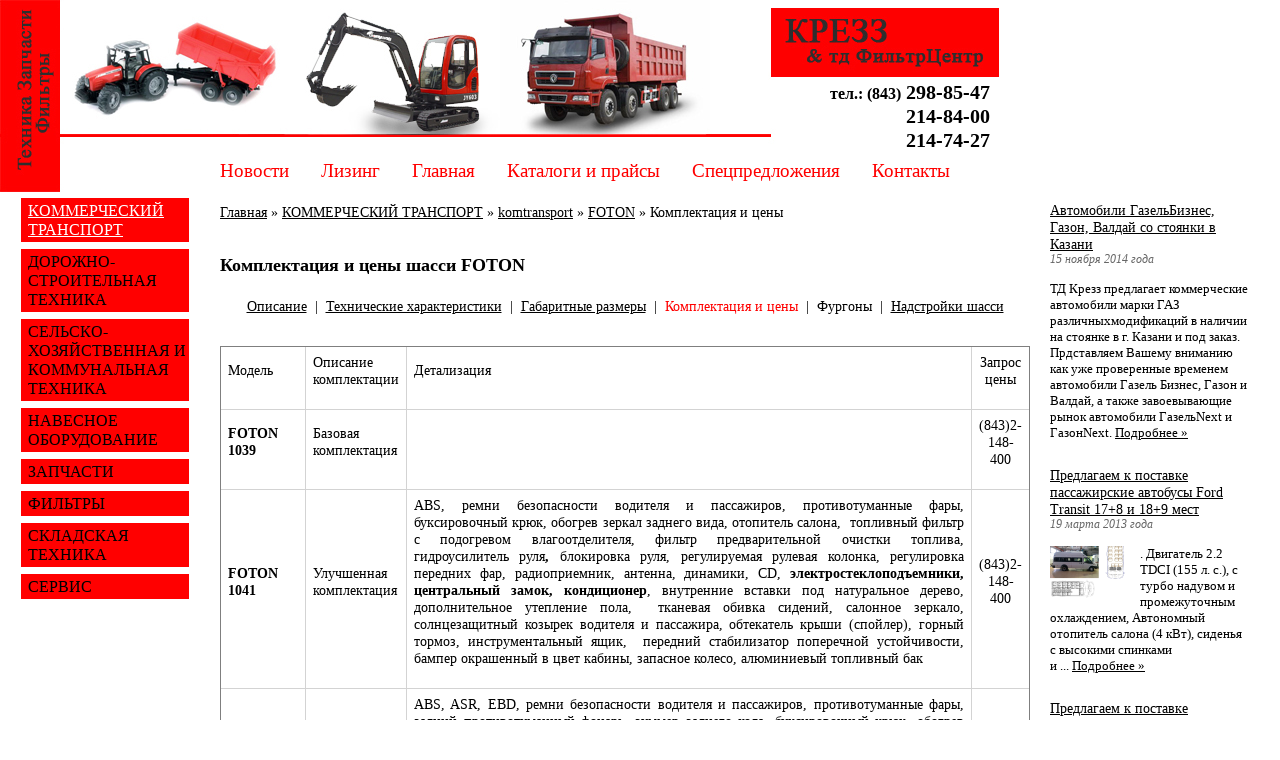

--- FILE ---
content_type: text/html; charset=utf-8
request_url: http://krezz.ru/main/KOMTRANSPORT/komtransport/FOTON/Komplekt%20i%20cena.aspx
body_size: 7224
content:
<!doctype html>
<html>
<head><meta http-equiv="content-type" content="text/html; charset=UTF-8" /><link href="/CMSPages/GetCSS.aspx?css=~/App_Themes/Template1/css/style.min.css" rel="stylesheet" />
<meta name='yandex-verification' content='75a0f06a2c20850d' />
<link rel="canonical" href="http://krezz.ru/main/KOMTRANSPORT/komtransport/FOTON/Komplekt i cena.aspx"/>
<meta property="og:title" content="Комплектация и цены">
<meta property="og:type" content="article">
<meta property="og:url" content="http://krezz.ru/main/KOMTRANSPORT/komtransport/FOTON/Komplekt i cena.aspx">

<script>document.addEventListener('touchstart',function(){},true);</script>
<script src="/App_Themes/Template1/script/require.js"></script>
<script>require.config({baseUrl:"/App_Themes/Template1/script"}); function $$(method){require(['jquery'],function($){$(function(){method();});});};</script>

<title>
	Комплектация и цены
</title></head>
<body id="CMS_PATH_main_KOMTRANSPORT_komtransport_FOTON_Komplekt i cena"><form method="post" action="./Komplekt i cena.aspx?aliaspath=%2fmain%2fKOMTRANSPORT%2fkomtransport%2fFOTON%2fKomplekt+i+cena" id="aspnetForm">
<div class="aspNetHidden">
<input type="hidden" name="__VIEWSTATE" id="__VIEWSTATE" value="W66R3pHjrX1qBFDUQZiPHD7E0vAUvLvLiAr2pbEk8fSCG6sJfwNhO1oMf5jWvhZQd3AKohVj4S/oBn2s78zLPtHlXWLnGpE9E0Flkmu61Jt+5d3U" />
</div>

<input type="hidden" name="lng" id="lng" value="ru-RU" />

<div class="aspNetHidden">

	<input type="hidden" name="__VIEWSTATEGENERATOR" id="__VIEWSTATEGENERATOR" value="B88737A2" />
</div>

<div id="Wrapper">
	<div id="Header" style="background-image:url('/Krez/BizFormFiles/12353a12-219b-447a-b2e9-13766d95a53b.jpg')"><div id="HeaderText"><div id="Telephone">
<span>тел.: (843)</span>
298-85-47<br /> 214-84-00<br />214-74-27
</div>
<!-- Yandex.Metrika -->
<script src="//mc.yandex.ru/metrika/watch.js" type="text/javascript"></script>
<div style="display:none;"><script type="text/javascript">
try { var yaCounter1939771 = new Ya.Metrika(1939771);
yaCounter1939771.clickmap(true);
yaCounter1939771.trackLinks(true);
} catch(e){}
</script></div>
<noscript><div style="position:absolute"><img src="//mc.yandex.ru/watch/1939771" alt="" /></div></noscript>
<!-- /Yandex.Metrika --></div>
        
		
		
		
		
	<ul id="Menu">
		<li class=" First"><a href="/faq.aspx">Новости</a></li>
		<li><a href="/lizing.aspx">Лизинг</a></li>
		<li class="highlighted"><a href="/">Главная</a>
		<ul>
			<li class="highlighted First"><a href="/main/KOMTRANSPORT.aspx">КОММЕРЧЕСКИЙ ТРАНСПОРТ</a></li>
			<li><a href="/main/DORSTROITEHNIKA.aspx">ДОРОЖНО-СТРОИТЕЛЬНАЯ ТЕХНИКА</a></li>
			<li><a href="/main/SEL,HOZ.aspx">СЕЛЬСКО-ХОЗЯЙСТВЕННАЯ И КОММУНАЛЬНАЯ ТЕХНИКА</a></li>
			<li><a href="/main/NAVESNOE.aspx">НАВЕСНОЕ ОБОРУДОВАНИЕ</a></li>
			<li><a href="/main/ZAPCHASTI.aspx">ЗАПЧАСТИ</a></li>
			<li><a href="/main/FILTR.aspx">ФИЛЬТРЫ</a></li>
			<li><a href="/main/SKLAD%20TEX.aspx">СКЛАДСКАЯ ТЕХНИКА</a></li>
			<li class=" Last"><a href="/main/SERVICE.aspx">СЕРВИС</a></li>
		</ul>
		</li>
		<li><a href="/price.aspx">Каталоги и прайсы</a></li>
		<li><a href="/spec.aspx">Спецпредложения</a></li>
		<li class=" Last"><a href="/Contacts.aspx">Контакты </a></li>
	</ul>

    </div>
    <div id="Columns">
        <div id="CenterColumn">
            
			<div id='LR-Padding'>
				<div id="CenterColumnInside">
					
                    <div class="CMSBreadCrumbs"><a href="/main.aspx" class="CMSBreadCrumbsLink">Главная</a> » <a href="/main/KOMTRANSPORT.aspx" class="CMSBreadCrumbsLink">КОММЕРЧЕСКИЙ ТРАНСПОРТ</a> » <a href="/main/KOMTRANSPORT/komtransport.aspx" class="CMSBreadCrumbsLink">komtransport</a> » <a href="/main/KOMTRANSPORT/komtransport/FOTON.aspx" class="CMSBreadCrumbsLink">FOTON</a> » <span class="CMSBreadCrumbsCurrentItem">Комплектация и цены</span></div>
					
                    
                    
							
	
		
	
	<div class="Editable">
		<br />
<div class="pages_name">
<h1>Комплектация и цены шасси FOTON<br />
&nbsp;</h1>
</div>
<div style="text-align: center">
<p class="text" align="center"><a title="Описание шасси ISUZU NPR75 " href="/main/KOMTRANSPORT/komtransport/ISUZU.aspx">Описание</a>&nbsp;&nbsp;|&nbsp; <a title="Технические характеристики шасси ISUZU NPR75 " href="/main/KOMTRANSPORT/komtransport/ISUZU/TehnicHarakter.aspx">Технические характеристики</a> &nbsp;|&nbsp; <a title="Габаритные размеры шасси ISUZU NPR75 " href="/main/KOMTRANSPORT/komtransport/ISUZU/Gabarity.aspx">Габаритные размеры</a>&nbsp;&nbsp;|&nbsp; <font color="#ff0000">Комплектация и цены</font>&nbsp; |&nbsp; <nobr>Фургоны</nobr>&nbsp; <nobr>|&nbsp; <a class="page_header" href="/main/KOMTRANSPORT/komtransport/ISUZU/Nadstroyki.aspx">Надстройки шасси</a></nobr></p>
</div>
<br />
<table class="tab" cellspacing="1" cellpadding="3" border="1">
    <tbody>
        <tr class="tab1">
            <td>
            <p>Модель</p>
            </td>
            <td>
            <p>Описание комплектации</p>
            </td>
            <td>
            <p>Детализация</p>
            </td>
            <td style="text-align: center">
            <p class="cn">Запрос цены</p>
            </td>
        </tr>
        <tr class="tab2">
            <td>
            <p><b>FOTON 1039</b></p>
            </td>
            <td>
            <p>Базовая комплектация</p>
            </td>
            <td>
            <pre>
&nbsp;</pre>
            </td>
            <td>
            <p align="center">(843)2-148-400</p>
            </td>
        </tr>
        <tr class="tab1">
            <td>
            <p><b>FOTON 1041</b></p>
            </td>
            <td>
            <p>Улучшенная комплектация</p>
            </td>
            <td>
            <p>ABS,&nbsp;ремни безопасности водителя и пассажиров, противотуманные фары, буксировочный крюк, обогрев зеркал заднего вида, отопитель салона, &nbsp;топливный фильтр с подогревом влагоотделителя, фильтр предварительной очистки топлива, гидроусилитель руля<b>,</b> блокировка руля, регулируемая рулевая колонка, регулировка передних фар, радиоприемник, антенна, динамики,&nbsp;CD,&nbsp;<b>электростеклоподъемники, центральный замок,</b> <strong>кондиционер</strong>, внутренние вставки под натуральное&nbsp;дерево, дополнительное утепление пола,&nbsp; тканевая обивка сидений,&nbsp;салонное зеркало, солнцезащитный козырек водителя и пассажира,&nbsp;обтекатель крыши (спойлер), горный тормоз,&nbsp;инструментальный ящик,&nbsp; передний стабилизатор поперечной устойчивости, бампер окрашенный в цвет кабины, запасное колесо, алюминиевый топливный бак</p>
            </td>
            <td>
            <p align="center">(843)2-148-400</p>
            </td>
        </tr>
        <tr class="tab2">
            <td><b>
            <p><b>FOTON 1069</b></p>
            </b></td>
            <td>
            <p>Базовая комплектация</p>
            </td>
            <td>
            <p>ABS, ASR, EBD, ремни безопасности водителя и пассажиров, противотуманные фары, задний противотуманный фонарь, зуммер заднего хода, буксировочный крюк, обогрев зеркал заднего вида, отопитель салона, система ускоренного прогрева двигателя (опция), свечи накаливания, топливный фильтр с подогревом влагоотделителя, фильтр предварительной очистки топлива, гидроусилитель руля, регулируемая рулевая колонка, регулировка передних фар, аудиоподготовка (без динамиков), пластиковая обшивка кабины, тканевая обивка сидений, откидывающееся сидение пассажира, солнцезащитный козырек водителя и пассажира, полка для бумаг, пепельница в боковой двери со стороны водителя, горный тормоз, тахометр, передний стабилизатор поперечной устойчивости</p>
            </td>
            <td style="text-align: center">
            <p align="center">(843)2-148-400</p>
            </td>
        </tr>
        <tr class="tab1">
            <td><b>
            <p><b>FOTON 1093</b></p>
            </b></td>
            <td>
            <p>Улучшенная комплектация</p>
            </td>
            <td>
            <p>ABS, ASR, EBD, ремни безопасности водителя и пассажиров, противотуманные фары, задний противотуманный фонарь, зуммер заднего хода, буксировочный крюк, обогрев зеркал заднего вида, отопитель салона, система ускоренного прогрева двигателя (опция), свечи накаливания, топливный фильтр с подогревом влагоотделителя, фильтр предварительной очистки топлива, гидроусилитель руля<b>,</b> регулируемая рулевая колонка, регулировка передних фар, <b>аудиоподготовка: 2 динамика+антенна, электростеклоподъемники, центральный замок,</b> пластиковая обшивка кабины, тканевая обивка сидений, откидывающееся сидение пассажира, солнцезащитный козырек водителя и пассажира, полка для бумаг, подстаканник, пепельницы в боковых дверях, горный тормоз, тахометр, <b>кондиционер</b>, передний стабилизатор поперечной устойчивости</p>
            </td>
            <td>
            <p align="center">(843)2-148-400</p>
            </td>
        </tr>
        <tr class="tab2">
            <td>
            <p><b>ISUZU NPR75LM-001</b></p>
            </td>
            <td>
            <p>Базовая комплектация</p>
            </td>
            <td>
            <p>ABS, ASR, EBD, ремни безопасности водителя и пассажиров, противотуманные фары, задний противотуманный фонарь, зуммер заднего хода, буксировочный крюк, обогрев зеркал заднего вида, отопитель салона, система ускоренного прогрева двигателя (опция), свечи накаливания, топливный фильтр с подогревом влагоотделителя, фильтр предварительной очистки топлива, гидроусилитель руля, регулируемая рулевая колонка, регулировка передних фар, аудиоподготовка (без динамиков), пластиковая обшивка кабины тканевая обивка сидений, откидывающееся сидение пассажира, солнцезащитный козырек водителя и пассажира, полка для бумаг, пепельница в боковой двери со стороны водителя, горный тормоз, тахометр, передний стабилизатор поперечной устойчивости</p>
            </td>
            <td>
            <p align="center">(843)2-148-400</p>
            </td>
        </tr>
        <tr class="tab1">
            <td>
            <p><b>ISUZU NPR75LM-002</b></p>
            </td>
            <td>
            <p>Улучшенная комплектация</p>
            </td>
            <td>
            <p>ABS, ASR, EBD, ремни безопасности водителя и пассажиров, противотуманные фары, задний противотуманный фонарь, зуммер заднего хода, буксировочный крюк, обогрев зеркал заднего вида, отопитель салона, система ускоренного прогрева двигателя (опция), свечи накаливания, топливный фильтр с подогревом влагоотделителя, фильтр предварительной очистки топлива, гидроусилитель руля<b>,</b> регулируемая рулевая колонка, регулировка передних фар, <b>аудиоподготовка: 2 динамика+антенна, электростеклоподъемники, центральный замок,</b> пластиковая обшивка кабины, тканевая обивка сидений, откидывающееся сидение пассажира, солнцезащитный козырек водителя и пассажира, полка для бумаг, подстаканник, пепельницы в боковых дверях, горный тормоз, тахометр, <b>кондиционер</b>, передний стабилизатор поперечной устойчивости</p>
            </td>
            <td>
            <p align="center">(843)2-148-400</p>
            </td>
        </tr>
    </tbody>
</table>
    </div>

						
                    
                    
                    &nbsp;
                </div>
			</div>
			<div class="clear"></div>
        </div>
        <div id="LeftColumn">
			<div id="LeftColumnInside">
                
				
	<ul id="MenuLeft">
		<li class="highlighted"><span>КОММЕРЧЕСКИЙ ТРАНСПОРТ</span></li>
		<li><a href="/main/DORSTROITEHNIKA.aspx">ДОРОЖНО-СТРОИТЕЛЬНАЯ ТЕХНИКА</a></li>
		<li><a href="/main/SEL,HOZ.aspx">СЕЛЬСКО-ХОЗЯЙСТВЕННАЯ И КОММУНАЛЬНАЯ ТЕХНИКА</a></li>
		<li><a href="/main/NAVESNOE.aspx">НАВЕСНОЕ ОБОРУДОВАНИЕ</a></li>
		<li><a href="/main/ZAPCHASTI.aspx">ЗАПЧАСТИ</a></li>
		<li><a href="/main/FILTR.aspx">ФИЛЬТРЫ</a></li>
		<li><a href="/main/SKLAD%20TEX.aspx">СКЛАДСКАЯ ТЕХНИКА</a></li>
		<li><a href="/main/SERVICE.aspx">СЕРВИС</a></li>
	</ul>

				
				
				
                &nbsp;
			</div>
			<div class="clear"></div>
        </div>
		
			<div id="RightColumn">
				<div id="RightColumnInside">
                    
    

<div id="NewsBannerHeader"><div></div></div>

        <div class="BannerNews_W1">
        <div class="BannerNews_W2">
        <div class="BannerNews_W3">
    
        <div class="BannerNewsItem">
            <div class="h3"><a href="/faq/ГАЗ.aspx">Автомобили ГазельБизнес, Газон, Валдай со стоянки в Казани</a><div class="Date">15 ноября 2014 года</div></div>
<div>ТД Крезз предлагает коммерческие автомобили марки ГАЗ различныхмодификаций в наличии на стоянке в г. Казани и под заказ. Прдставляем Вашему вниманию как уже проверенные временем автомобили Газель Бизнес, Газон и Валдай, а также завоевывающие рынок автомобили ГазельNext и ГазонNext.&nbsp;<a href="/faq/ГАЗ.aspx">Подробнее&nbsp;»</a></div><div class="Sep">&nbsp;</div>
        </div>
	
        <div class="BannerNewsItem">
            <div class="h3"><a href="/faq/Предлагаем к поставке пассажирские автобусы Ford Transit 17_8 и 18_9 мест.aspx">Предлагаем к поставке пассажирские автобусы Ford Transit 17+8 и 18+9 мест</a><div class="Date">19 марта 2013 года</div></div>
<div><a href="/faq/Предлагаем к поставке пассажирские автобусы Ford Transit 17_8 и 18_9 мест.aspx"><img class="left" src="/CMSPages/GetFile.ashx?f=db3ef6fe-b4e0-4e0d-ad0d-286296446d7f.png&maxsidewidth=80" alt="Предлагаем к поставке пассажирские автобусы Ford Transit 17+8 и 18+9 мест"/></a>. Двигатель 2.2 TDCI (155 л. с.), с турбо надувом и промежуточным охлаждением, Автономный отопитель салона (4 кВт),  сиденья с высокими спинками и&nbsp;...&nbsp;<a href="/faq/Предлагаем к поставке пассажирские автобусы Ford Transit 17_8 и 18_9 мест.aspx">Подробнее&nbsp;»</a></div><div class="Sep">&nbsp;</div>
        </div>
	
        <div class="BannerNewsItem">
            <div class="h3"><a href="/faq/Предлагаем к поставке самосвалы Howo, грузоподъемность 25т, 9-ти или 10-ти ступенчатая КПП, климат-к.aspx">Предлагаем к поставке самосвалы Howo, грузоподъемность 25т, 9-ти или 10-ти ступенчатая КПП, климат-контроль, магнитола</a><div class="Date">19 марта 2013 года</div></div>
<div><a href="/faq/Предлагаем к поставке самосвалы Howo, грузоподъемность 25т, 9-ти или 10-ти ступенчатая КПП, климат-к.aspx"><img class="left" src="/CMSPages/GetFile.ashx?f=a32864f4-c883-426d-887b-32dca0378c35.JPG&maxsidewidth=80" alt="Предлагаем к поставке самосвалы Howo, грузоподъемность 25т, 9-ти или 10-ти ступенчатая КПП, климат-контроль, магнитола"/></a>Стоимость от 2 460 000 рублей. Срок поставки: в наличии или до 5 дней.
ТЕХНИЧЕСКИЕ ХАРАКТЕРИСТИКИ
Д - Ш   В кузова 5600- 2300 - 1500
Колёсная&nbsp;...&nbsp;<a href="/faq/Предлагаем к поставке самосвалы Howo, грузоподъемность 25т, 9-ти или 10-ти ступенчатая КПП, климат-к.aspx">Подробнее&nbsp;»</a></div><div class="Sep">&nbsp;</div>
        </div>
	
        <div class="BannerNewsItem">
            <div class="h3"><a href="/faq/Автобетоносмесители Shaanxi различной кубатуры_ 9, 10, 12, 14 и 16_.aspx">Автобетоносмесители Shaanxi различной кубатуры: 9, 10, 12, 14 и 16.</a><div class="Date">19 марта 2013 года</div></div>
<div><a href="/faq/Автобетоносмесители Shaanxi различной кубатуры_ 9, 10, 12, 14 и 16_.aspx"><img class="left" src="/CMSPages/GetFile.ashx?f=69aa023d-aad0-4325-8545-50d2f6989916.JPG&maxsidewidth=80" alt="Автобетоносмесители Shaanxi различной кубатуры: 9, 10, 12, 14 и 16."/></a>Срок поставки от 14 до 45 дней в зависимости от выбранного объема. Стоимсоть от 3 570 000 рублей. Подробности по телефону: (843) 298-85-47, 214-74-27&nbsp;<a href="/faq/Автобетоносмесители Shaanxi различной кубатуры_ 9, 10, 12, 14 и 16_.aspx">Подробнее&nbsp;»</a></div><div class="Sep">&nbsp;</div>
        </div>
	
        <a id="Rss" href="/rss.aspx" target="_blank">RSS</a>
        </div>
        </div>
        </div>        
    

&nbsp;
				</div>
				<div class="clear"></div>
			</div>
        
        <div class="clear"></div>
    </div>
</div>
<div id="Bottom">
	<div id="Footer" style="background-image:url('/Krez/BizFormFiles/9918d53a-4065-4356-9a13-8cda34c35ea2.png')"><div id="FooterText"><div class="Info">КОНТАКТНАЯ ИНФОРМАЦИЯ</div>
<div class="InfoCenter">
<div class="Address">г. Казань, ул. Отрадная, 38Б</div>
<div class="Phone">Тел. (843) 298-85-47<br />214-84-00<br />214-74-27</div>
<div class="Phone">ICQ: 475375476<br />598354722</div>
<div class="Phone">e-mail: <a href="mailto:krez-z@mail.ru">krez-z@mail.ru</a>
</div>
</div></div>
		
		
	</div>
    
</div>

<script> </script>
</form></body></html>

--- FILE ---
content_type: text/css; charset=utf-8
request_url: http://krezz.ru/CMSPages/GetCSS.aspx?css=~/App_Themes/Template1/css/style.min.css
body_size: 8235
content:
html{color:black;background:white;}
body,div,dl,dt,dd,ul,ol,li,h1,h2,h3,h4,h5,h6,pre,code,form,fieldset,legend,input,button,textarea,p,blockquote,th,td{margin:0;padding:0;}
table{border-collapse:collapse;border-spacing:0;}
fieldset,img{border:0;}
address,caption,cite,code,dfn,em,strong,th,var,optgroup{font-style:inherit;font-weight:inherit;}
del,ins{text-decoration:none;}
li{list-style:none;}
caption,th{text-align:left;}
h1,h2,h3,h4,h5,h6{font-size:100%;font-weight:normal;}
q:before,q:after{content:'';}
abbr,acronym{border:0;font-variant:normal;}
sup{vertical-align:baseline;}
sub{vertical-align:baseline;}
legend{color:black;}
input,button,textarea,select,optgroup,option{font-family:inherit;font-size:inherit;font-style:inherit;font-weight:inherit;}
input,button,textarea,select{*font-size:100%;}
h1{font-size:138.5%;}
h2{font-size:123.1%;}
h3{font-size:108%;}
h1,h2,h3{margin:0 0 0.5em 0;}
h1,h2,h3,h4,h5,h6,strong,dt{font-weight:bold;}
optgroup{font-weight:normal;}
abbr,acronym{border-bottom:1px dotted black;cursor:help;}
em{font-style:italic;}
del{text-decoration:line-through;}
blink{text-decoration:blink}
blockquote,ul,ol,dl{margin:1em;}
ol,ul,dl{margin-left:2em;}
ol li{list-style:decimal outside;}
ul li{list-style:disc outside;}
dl dd{margin-left:1em;}
table,th,td{border-color:#d3d3d3;padding:.5em}
table.noborder,table.noborder th,table.noborder td,table.middle,table.middle th,table.middle td,
table.YMaps-b-balloon-frame th,table.YMaps-b-balloon-frame td{border:none}
table.YMaps-b-balloon-frame{margin-bottom:0}
th{font-weight:bold;text-align:center;}
caption{margin-bottom:.5em;text-align:center;}
sup{vertical-align:super;}
sub{vertical-align:sub;}
p,fieldset,table,pre{margin-bottom:1em;}
button,input[type="checkbox"],input[type="radio"],input[type="reset"],input[type="submit"]{padding:1px;}
a{outline:0;}
body{font:13px/1.231 arial,helvetica,clean,sans-serif;*font-size:small;*font:x-small;}
select,input,button,textarea,button{font:99% arial,helvetica,clean,sans-serif;}
table{font-size:inherit;font:100%;}
pre,code,kbd,samp,tt{font-family:monospace;*font-size:108%;line-height:100%;}
html{height:100%;width:100%;}
body{height:auto !important;height:100%;min-height:100%;position:relative;text-align:justify;}
ol,ul,dl{text-align:left}
.clear{clear:both;}
.justify{text-align:justify;}
.bold{font-weight:bold;}
img{line-height:normal}
img,
img.left{float:left;margin:0 10px 10px 0}
img.right{float:right;margin:0 0 10px 10px}
img.center{float:none;margin:10px auto;display:block;}
img.default,img.nofloat,.highslide-container img,#Logo img{float:none;margin:0;}
#Header img, #Bottom img, #LeftColumn img, #RightColumn img{float:none;margin-right:auto;}
a, a:link, a:visited, a:active{color:#036;text-decoration:underline;}
a:hover{color:#036;text-decoration:none;}
a.copy, a.copy:link, a.copy:visited, a.copy:active{text-decoration:none;}
a.copy:hover{text-decoration:underline;}
h1,h2,h3,h4,h5,h6{text-align:left}
.h1,.h2,.h3,.h4{font-weight:bold;margin-bottom:1em;text-align:left;}
.h1{font-size:138.5%;}
.h2{font-size:123.1%;}
.h3{font-size:108%;}
.Date{color:#666;font-weight:normal;font-style:italic}
h1 .Date, .h1 .Date{font-size:65%;}
h2 .Date, .h2 .Date{font-size:73%;}
h3 .Date, .h3 .Date{font-size:83%;}
.Sep{height:2em;line-height:2em;display:block;clear:both}
.CMSEditableRegionEdit input{border:solid 1px grey;color:black;background:white;}
span#ctl00_CMSPageManager1{display:block !important}
span#FCKToolbar{display:block !important}
img.SecurityCodeImage{float:none;margin:0 0 0 10px;}
table.middle table{margin:0}
table.middle table td{padding:0}
.PagerControl{text-align:center;padding-top:2em;clear:both}
.PagerControl span{color:#666;}
#Blank{padding:10px}
#Wrapper,
#Bottom{width:100%;min-width:960px;}
#Wrapper{padding-bottom:50px;text-align:left;background-position:center center;background-repeat:repeat;overflow:hidden;}
#Bottom{position:absolute;bottom:0;height:50px;}
#Footer{position:relative;height:50px;background-position:center bottom;background-repeat:no-repeat;z-index:1;}
#FooterText{position:absolute;left:30px;top:.5em;z-index:3;}
#FooterLeft,
#FooterRight{position:absolute;bottom:0;width:50%;height:50px;background-repeat:no-repeat;z-index:2;}
#FooterLeft{left:0;background-position:left bottom;}
#FooterRight{right:0;background-position:right bottom;}
#FooterLeftInside{padding-top:1em;padding-left:20px;text-align:left;}
#FooterRightInside{padding-top:1em;padding-right:20px;text-align:right;}
#Header{position:relative;height:192px;z-index:1;text-align:center;background-repeat:no-repeat;background-position:center top;}
#HeaderText{position:absolute;left:30px;top:.5em;z-index:4;}
#HeaderLeft,
#HeaderRight{position:absolute;width:50%;height:192px;background-repeat:no-repeat;z-index:3;}
#HeaderLeft{left:0;background-position:left top;text-align:left;}
#HeaderRight{right:0;background-position:right top;text-align:right;}
#HeaderLeftInside{padding-top:1em;padding-left:20px;text-align:left;}
#HeaderRightInside{padding-top:1em;padding-right:20px;text-align:right;}
#HeaderSlidesWrapper{position:absolute;width:100%;height:100%}
#Columns #HeaderSlidesWrapper{position:relative;}
#Columns #HeaderSlidesWrapper,#Columns #HeaderSlides{height:300px;}
#HeaderSlides{position:relative;width:100%;height:100%;overflow:hidden;}
#HeaderSlide1,
#HeaderSlide2{position:absolute;width:100%;height:100%;background-repeat:no-repeat;background-position:center top;}
#HeaderSlidesText{position:absolute;bottom:25px;left:25px;z-index:6;}
#HeaderSlides #SlideLeft,
#HeaderSlides #SlideRight{position:absolute;display:block;width:50px;height:50px;top:50%;margin-top:-25px;z-index:6;background:url(/App_Themes/Template1/images/headerslides_buttons.png) no-repeat}
#HeaderSlides #SlideLeft{left:25px;}
#HeaderSlides #SlideRight{right:25px;}
#HeaderSlides #SlideLeft{background-position:0 -210px}
#HeaderSlides #SlideLeft:hover{background-position:0 -280px}
#HeaderSlides #SlideLeft:active{background-position:0 -350px}
#HeaderSlides #SlideRight{background-position:0 0}
#HeaderSlides #SlideRight:hover{background-position:0 -70px}
#HeaderSlides #SlideRight:active{background-position:0 -140px}
#HeaderSlideNav{position:absolute;bottom:25px;right:25px;z-index:6;}
#HeaderSlideNav a{display:block;float:left;width:20px;height:20px;background:url(/App_Themes/Template1/images/headerslides_pager.png) no-repeat}
#HeaderSlideNav a:hover{background-position:0 -40px}
#HeaderSlideNav a:active{background-position:0 -120px}
#HeaderSlideNav a.selected{background-position:0 -80px}
#Logo{position:absolute;display:block;top:20px;left:20px;z-index:5;}
#Logo img{position:relative;}
#Menu{position:absolute;bottom:0;left:250px;margin:0;z-index:6;}
#Menu li{list-style:none;float:left;margin-right:2em;height:2em;line-height:2em;position:relative;}
#Menu li a{font-size:1.2em;text-decoration:none;display:inline-block;white-space:nowrap;height:auto;line-height:normal;vertical-align:top;}
#Menu li.highlighted a{border-bottom:2px solid #036;}
#Menu li a:hover, #Menu li.highlighted a:hover{border-bottom:2px solid #036;}
#Menu ul{visibility:hidden;opacity:0;margin:0;position:absolute;top:2em;background-color:white;border:solid 1px #036;padding:.2em 1em .3em .5em;z-index:6;transition:opacity 0.25s;}
#Menu li:hover ul{visibility:visible;opacity:1;}
#Menu ul.hover{border-color:#036;}
#Menu li li{clear:both;margin-right:auto;height:auto;line-height:normal;}
#Menu li li a, #Menu li.highlighted li a{font-size:1em;line-height:1.5em;border-bottom:none !important;color:#036;text-decoration:none;font-weight:normal;}
#Menu li li a:hover{text-decoration:underline;color:#036;}
#Menu li li.highlighted a{color:#036;font-weight:bold;}
#Columns{position:relative;overflow:hidden;z-index:0;}
#CenterColumn{float:left;width:100%;}
#L-Padding,
#LR-Padding{padding:10px 0 15px 230px;text-align:justify;}
#LR-Padding{padding-right:230px;}
#CenterColumnInside{margin:0 20px;overflow:hidden;text-align:justify;}
#L-Padding #CenterColumnInside{margin-right:30px;}
#LeftColumn{float:left;width:230px;margin-left:-100%;}
#LeftColumnInside{margin:10px 0 0 30px;overflow:hidden;}
#MenuLeft{margin:0;}
#MenuLeft li{list-style:none;margin-bottom:7px;}
#MenuLeft span{color:#036;font-weight:bold;}
#MenuLeft a, #MenuLeft a:link, #MenuLeft a:visited, #MenuLeft a:active{text-decoration:none;}
#MenuLeft a:hover{text-decoration:underline;}
#RightColumn{float:left;width:230px;margin-left:-230px;}
#RightColumnInside{margin:10px 30px 0 0;overflow:hidden;}
.Rss{display:inline-block;width:16px;height:16px;background:url('/App_Themes/Template1/images/rss.gif') no-repeat right 0;text-decoration:none;vertical-align: text-bottom;}
.Rss:hover{background-position:right -16px;}
.Banners{margin-bottom:20px}
.CMSBreadCrumbs{margin-bottom:1em;line-height:1.5em;text-align:left;}
.NewsItem {overflow:auto;margin-bottom:2em}
.NEWS_SLIDER, .NEWS_SLIDER .NewsItem { height:400px; }
.NEWS_SLIDER { position:relative; overflow:hidden; padding:0 50px; }
.NEWS_SLIDER .SlideToLeft,
.NEWS_SLIDER .SlideToRight{position:absolute;display:block;width:50px;height:50px;top:50%;margin-top:-25px;z-index:6;background:url(/App_Themes/Template1/images/headerslides_buttons.png) no-repeat;opacity:0.75;transition:opacity 0.25s;}
.NEWS_SLIDER .SlideToLeft:hover,.NEWS_SLIDER .SlideToRight:hover{opacity:1}
.NEWS_SLIDER .SlideToLeft.Enabled,.NEWS_SLIDER .SlideToRight.Enabled {cursor:pointer}
.NEWS_SLIDER .SlideToLeft {left:0;  background-position:0 -210px} .NEWS_SLIDER .SlideToLeft.Enabled:hover {background-position:0 -280px} .NEWS_SLIDER .SlideToLeft.Enabled:active {background-position:0 -350px}
.NEWS_SLIDER .SlideToRight{right:0; background-position:0 0}      .NEWS_SLIDER .SlideToRight.Enabled:hover{background-position:0 -70px}  .NEWS_SLIDER .SlideToRight.Enabled:active{background-position:0 -140px}
.NEWS_SLIDER .NewsItemsVisible { position:relative; overflow:hidden; width:100%; height:100%; }
.NEWS_SLIDER .NewsItems { position:absolute; }
.NEWS_SLIDER .NewsItem { position:relative; width:200px; margin:0 10px; float:left; overflow:hidden;  }
.NEWS_SLIDER   .ItemImage { position:relative; float:none; margin:0; width:200px; text-align:center;  }
.NEWS_SLIDER     .ItemImage img { margin:0; float:none }
.NEWS_SLIDER   .ItemText { position:relative; overflow:hidden; text-align:left; line-height:17px; }
.NEWS_SLIDER     .Date { margin-bottom:10px }
.NEWS_SLIDER   .ItemEnd { position:absolute; bottom:0; width:200px; height:25px; background:linear-gradient(to top, rgba(255,255,255,1), rgba(255,255,255,0)); }
.NEWS_SLIDER a.ItemText { display:block;font-size:140%; position:absolute;top:50%;margin:-20px 0 0 20px; }
.AddToCart { display:inline-block; margin:0 10px; font-size:120% }
#Cart{position:fixed;bottom:0;height:50px;width:100%;z-index:2; background:white}
#CartInside{text-align:center;font-size:120%}
#Cart a { display:inline-block; height:50px;line-height:50px;padding:0 1.5em;text-decoration:none; }
#CartLabel, #CartCount, #CartSumm { display:inline-block; cursor:pointer; }
#CartLabel {margin-right:1em; text-align:left }
#CartCount {text-align: center; font-weight:bold;  }
#CartSumm {margin-left:1em;text-align: right; white-space:nowrap; }
#CartList { width:100%; border:none; }
#CartList, #CartListEmpty { margin-bottom:30px }
#CartList td { vertical-align:top; text-align:left; white-space:nowrap; border-color:#666; }
#CartList .tdCartName { width:100%; white-space:normal } #CartList .ProductImage { margin-right:0 }
#CartList .tdCartImg { padding:0;width:150px } #CartList .tdCartImg img { margin-right:0 }
#CartList .tdCartPrice div { width:70px; }
#CartList .tdCartCount div, #CartList .tdCartTotalCount div { width:90px; text-align:center }
#CartList .DeliveryOption {line-height:1.5em;}
#CartList .DeliveryOption input, #CartList divDeliveryOption label { vertical-align:text-top; line-height:2em; } 
#CartList thead td, #CartList tfoot td { vertical-align:middle; }
#CartList .tdCartSumm div, #CartList .tdCartTotalSumm div { width:80px; font-size:110% }
#CartList .tdCartTotalCount, #CartList .tdCartTotalSumm { font-size:110% }
#CartList .tdCartTotalSummLabel { text-align:right; }
.CartGrowValue, .CartGrowButton {display:inline-block; vertical-align:top; height:25px;line-height:23px; text-align:center; background-color:#fff; border:solid 1px #000; }
.CartGrowValue  { width:30px; }
.CartGrowButton { width:25px;text-decoration:none !important; font-size:18px; cursor:pointer;  -moz-user-select:none;-khtml-user-select:none;user-select:none; }
.GrowMinus { border-right:none }
.GrowPlus { border-left:none }
.RemoveFromCart { margin-top:5px; display:inline-block; }
.CMSSiteMapList{margin:.5em 0 .5em 1em;}
.CMSSiteMapList .CMSSiteMapListItem a{font-weight:bold;font-size:110%;}
.CMSSiteMapList .CMSSiteMapList a{font-weight:normal;font-size:100%;}
#SearchResults div.YandexSearchBox{vertical-align:middle;}
#SearchResults div.YandexSearchBox input.YandexSearchTextBox{width:50%}
#SearchResults div.YandexSearchBox input.YandexSearchButton{padding:0 5px}
#SearchResults div.SearchResultsTitle{margin:10px 0 25px 0;}
#SearchResults ul{margin:0;}
#SearchResults ul li{margin:20px 0;list-style:none}
#SearchResults ul li a.Title{font-size:138.5%;}
#SearchResults ul li a.Title strong{font-size:100%;}
#SearchResults ul li ul{margin:1px 0;}
#SearchResults ul li ul li{margin:0 0;}
#SearchResults ul li span.Url{color:#060;}
#SearchResults span.SelectedPrev, span.SelectedNext{}
#SearchResults span.SelectedPage{margin:0 15px;}
.ErrorLabel,
.InfoLabel{color:Red;}
#Feedback table{width:100%}
#Feedback td.SubmitLabel{width:100%}
#Feedback table td{padding-left:0;white-space:nowrap;border:none}
#Feedback label{white-space:nowrap;}
#Feedback .Label_Name label,
#Feedback .Label_Message label,
#Feedback .CaptchaLabel label{font-weight:bold;}
#Feedback input{vertical-align:middle}
#Feedback textarea{height:150px;}
#Feedback input.FormButton, #Feedback input.ResetButton{width:auto;padding:2px 10px;}
#FeedbackBanner{width:199px}
#FeedbackBanner input, #FeedbackBanner textarea{width:99%}
#FeedbackBanner input.FormButton, #FeedbackBanner input[type="checkbox"] {width:auto}
#FeedbackBanner table{margin-bottom:0}
#FeedbackBanner table td{padding:0}
#FeedbackBanner .ErrorLabel{font-size:90%}
#LeftColumn .BannerNewsItem img, #RightColumn .BannerNewsItem img{float:left;margin-right:10px}
#FAQ{margin-bottom:2em;}
#FAQ li{list-style:none;margin-bottom:1em;clear:both}
#FAQ li.Expanded{}
#FAQ a.Question{text-decoration:none;border-bottom:dotted 1px #036;}
#FAQ a.Question:hover{border-bottom:solid 1px #036}
#FAQ .Answer{padding-left:2em;}
.Downloads{list-style:none;margin:0;padding:0;}
.Downloads li{list-style:none;margin-bottom:2em;clear:both;overflow:auto}
.ProductImage{float:left;margin-right:20px}
.ProductImage img{float:none;margin-right:auto;border:1px solid #036;}
.ProductImage:hover img{border-color:#036;}
.ProductInfo{overflow:hidden;zoom:1;}
#Products .ProductImage{width:150px;}
#Product .ProductImage{width:250px;clear:both;margin-bottom:20px}
.ProductText{margin-bottom:1em;}
#ProductNavigation{margin-bottom:1em;white-space:nowrap;}
#ProductNavigation a, #ProductNavigation span{margin-right:1em}
#ProductNavigation span{color:#666}
#Products .ProductValue{margin-top:20px;}
#Product .ProductValue{margin-bottom:1em;text-align:right}
.ProductValue b{color:Red;}
#Products .ProductValue b{font-size:123.1%;}
#Product .ProductValue b{font-size:138.5%;}
.ProductValue small{font-size:.9em}
ul.RLinks,ul.LLinks{list-style:none;margin:0}
ul.RLinks li,ul.LLinks li{list-style:none;margin:0 0 7px 0;}
ul.RLinks a,ul.LLinks a{text-decoration:none}
ul.RLinks a:hover,ul.LLinks a:hover{text-decoration:underline}
.highslide-container table{background:none;}
.highslide{outline:none;text-decoration:none;}
.highslide-gallery .highslide-active-anchor img{visibility:visible;cursor:default;}
.highslide-wrapper, .highslide-outline{background:white;}
.glossy-dark{background:#111;}
.highslide-image-blur{}
.highslide-caption{display:none;font-size:1em;padding:5px;}
.highslide-heading{display:none;font-weight:bold;margin:0.4em;}
.highslide-dimming{background:black;}
a.highslide-full-expand{background:url(/App_Themes/Template1/highslide/graphics/fullexpand.gif) no-repeat;display:block;margin:0 10px 10px 0;width:34px;height:34px;}
.highslide-viewport{display:none;position:fixed;width:100%;height:100%;z-index:1;background:none;left:0;top:0;}
.highslide-overlay{display:none;}
.hidden-container{display:none;}
.closebutton{position:relative;top:-15px;left:15px;width:30px;height:30px;cursor:pointer;background:url(/App_Themes/Template1/highslide/graphics/close.png);}
.ImageGallery{list-style-type:none;margin:0;padding:0;overflow:auto;}
.ImageGallery li{list-style-type:none;float:left;width:175px;height:175px;border:1px solid #036;margin:0 10px 10px 0;overflow:hidden;text-align:center;background:url('/App_Themes/Template1/highslide/graphics/loader.big.white.gif') center center no-repeat;}
.ImageGallery.Extended li{height:200px;}
.ImageGallery div{display:table;width:175px;height:175px;line-height:0;}
.ImageGallery.Extended div{height:155px;}
.ImageGallery div a{display:table-cell;vertical-align:middle;}
.ImageGallery a img{float:none;margin:0 auto;background-color:white;}
.ImageGallery a.GalleryName, .ImageGallery span{display:block;width:175px;height:33px;margin-top:2px;line-height:16px;overflow:hidden;}
.ImageGallery a.GalleryName{text-decoration:none;}
.ImageGallery a.GalleryName:hover{text-decoration:underline;}
.ImageGallery span{}
.highslide-controls{width:195px;height:40px;background:url(/App_Themes/Template1/highslide/graphics/controlbar-white.gif) 0 -90px no-repeat;margin:20px 15px 10px 0;}
.highslide-controls ul{position:relative;left:15px;height:40px;list-style:none;margin:0;padding:0;background:url(/App_Themes/Template1/highslide/graphics/controlbar-white.gif) right -90px no-repeat;}
.highslide-controls li{float:left;padding:5px 0;margin:0;list-style:none;}
.highslide-controls a{background-image:url(/App_Themes/Template1/highslide/graphics/controlbar-white.gif);display:block;float:left;height:30px;width:30px;outline:none;}
.highslide-controls a.disabled{cursor:default;}
.highslide-controls a.disabled span{cursor:default;}
.highslide-controls a span{display:none;cursor:pointer;}
.highslide-controls .highslide-previous a{background-position:0 0;}
.highslide-controls .highslide-previous a:hover{background-position:0 -30px;}
.highslide-controls .highslide-previous a.disabled{background-position:0 -60px !important;}
.highslide-controls .highslide-play a{background-position:-30px 0;}
.highslide-controls .highslide-play a:hover{background-position:-30px -30px;}
.highslide-controls .highslide-play a.disabled{background-position:-30px -60px !important;}
.highslide-controls .highslide-pause a{background-position:-60px 0;}
.highslide-controls .highslide-pause a:hover{background-position:-60px -30px;}
.highslide-controls .highslide-next a{background-position:-90px 0;}
.highslide-controls .highslide-next a:hover{background-position:-90px -30px;}
.highslide-controls .highslide-next a.disabled{background-position:-90px -60px !important;}
.highslide-controls .highslide-move a{background-position:-120px 0;}
.highslide-controls .highslide-move a:hover{background-position:-120px -30px;}
.highslide-controls .highslide-full-expand a{background-position:-150px 0;}
.highslide-controls .highslide-full-expand a:hover{background-position:-150px -30px;}
.highslide-controls .highslide-full-expand a.disabled{background-position:-150px -60px !important;}
.highslide-controls .highslide-close a{background-position:-180px 0;}
.highslide-controls .highslide-close a:hover{background-position:-180px -30px;}
.draggable-header .highslide-header{height:18px;border-bottom:1px solid #dddddd;}
.draggable-header .highslide-heading{position:absolute;margin:2px 0.4em;}
.draggable-header .highslide-header .highslide-move{cursor:move;display:block;height:16px;position:absolute;right:24px;top:0;width:100%;z-index:1;}
.draggable-header .highslide-header .highslide-move *{display:none;}
.draggable-header .highslide-header .highslide-close{position:absolute;right:2px;top:2px;z-index:5;padding:0;}
.draggable-header .highslide-header .highslide-close a{display:block;height:16px;width:16px;background-image:url(/App_Themes/Template1/highslide/graphics/closeX.png);}
.draggable-header .highslide-header .highslide-close a:hover{background-position:0 16px;}
.draggable-header .highslide-header .highslide-close span{display:none;}
.draggable-header .highslide-maincontent{padding-top:1em;}
.titlebar .highslide-header{height:18px;border-bottom:1px solid #dddddd;}
.titlebar .highslide-heading{position:absolute;width:90%;margin:1px 0 1px 5px;color:#666666;}
.titlebar .highslide-header .highslide-move{cursor:move;display:block;height:16px;position:absolute;right:24px;top:0;width:100%;z-index:1;}
.titlebar .highslide-header .highslide-move *{display:none;}
.titlebar .highslide-header li{position:relative;top:3px;z-index:2;padding:0 0 0 1em;}
.titlebar .highslide-maincontent{padding-top:1em;}
.no-footer .highslide-footer{display:none;}
.wide-border{background:white;}
.wide-border .highslide-image{border-width:10px;}
.wide-border .highslide-caption{padding:0 10px 10px 10px;}
.borderless .highslide-image{border:none;}
.borderless .highslide-caption{border-bottom:1px solid white;border-top:1px solid white;background:silver;}
.outer-glow{background:#444;}
.outer-glow .highslide-image{border:5px solid #444444;}
.outer-glow .highslide-caption{border:5px solid #444444;border-top:none;padding:5px;background-color:gray;}
.colored-border{background:white;}
.colored-border .highslide-image{border:2px solid green;}
.colored-border .highslide-caption{border:2px solid green;border-top:none;}
.dark{background:#111;}
.dark .highslide-image{border-color:black black #202020 black;background:gray;}
.dark .highslide-caption{color:white;background:#111;}
.dark .highslide-controls,
.dark .highslide-controls ul,
.dark .highslide-controls a{background-image:url(/App_Themes/Template1/highslide/graphics/controlbar-black-border.gif);}
.floating-caption .highslide-caption{position:absolute;padding:1em 0 0 0;background:none;color:white;border:none;font-weight:bold;}
.controls-in-heading .highslide-heading{color:gray;font-weight:bold;height:20px;overflow:hidden;cursor:default;padding:0 0 0 22px;margin:0;background:url(/App_Themes/Template1/highslide/graphics/icon.gif) no-repeat 0 1px;}
.controls-in-heading .highslide-controls{width:105px;height:20px;position:relative;margin:0;top:-23px;left:7px;background:none;}
.controls-in-heading .highslide-controls ul{position:static;height:20px;background:none;}
.controls-in-heading .highslide-controls li{padding:0;}
.controls-in-heading .highslide-controls a{background-image:url(/App_Themes/Template1/highslide/graphics/controlbar-white-small.gif);height:20px;width:20px;}
.controls-in-heading .highslide-controls .highslide-move{display:none;}
.controls-in-heading .highslide-controls .highslide-previous a{background-position:0 0;}
.controls-in-heading .highslide-controls .highslide-previous a:hover{background-position:0 -20px;}
.controls-in-heading .highslide-controls .highslide-previous a.disabled{background-position:0 -40px !important;}
.controls-in-heading .highslide-controls .highslide-play a{background-position:-20px 0;}
.controls-in-heading .highslide-controls .highslide-play a:hover{background-position:-20px -20px;}
.controls-in-heading .highslide-controls .highslide-play a.disabled{background-position:-20px -40px !important;}
.controls-in-heading .highslide-controls .highslide-pause a{background-position:-40px 0;}
.controls-in-heading .highslide-controls .highslide-pause a:hover{background-position:-40px -20px;}
.controls-in-heading .highslide-controls .highslide-next a{background-position:-60px 0;}
.controls-in-heading .highslide-controls .highslide-next a:hover{background-position:-60px -20px;}
.controls-in-heading .highslide-controls .highslide-next a.disabled{background-position:-60px -40px !important;}
.controls-in-heading .highslide-controls .highslide-full-expand a{background-position:-100px 0;}
.controls-in-heading .highslide-controls .highslide-full-expand a:hover{background-position:-100px -20px;}
.controls-in-heading .highslide-controls .highslide-full-expand a.disabled{background-position:-100px -40px !important;}
.controls-in-heading .highslide-controls .highslide-close a{background-position:-120px 0;}
.controls-in-heading .highslide-controls .highslide-close a:hover{background-position:-120px -20px;}
.text-controls .highslide-controls{width:auto;height:auto;margin:0;text-align:center;background:none;}
.text-controls ul{position:static;background:none;height:auto;left:0;}
.text-controls .highslide-move{display:none;}
.text-controls li{background-image:url(/App_Themes/Template1/highslide/graphics/controlbar-text-buttons.png);background-position:right top !important;padding:0;margin-left:15px;display:block;width:auto;}
.text-controls a{background:url(/App_Themes/Template1/highslide/graphics/controlbar-text-buttons.png) no-repeat;background-position:left top !important;position:relative;left:-10px;display:block;width:auto;height:auto;text-decoration:none !important;}
.text-controls a span{background:url(/App_Themes/Template1/highslide/graphics/controlbar-text-buttons.png) no-repeat;margin:1px 2px 1px 10px;display:block;min-width:4em;height:18px;line-height:18px;padding:1px 0 1px 18px;color:#333;font-size:12px;font-weight:bold;white-space:nowrap;}
.text-controls .highslide-next{margin-right:1em;}
.text-controls .highslide-full-expand a span{min-width:0;margin:1px 0;padding:1px 0 1px 10px;}
.text-controls .highslide-close a span{min-width:0;}
.text-controls a:hover span{color:black;}
.text-controls a.disabled span{color:#999;}
.text-controls .highslide-previous span{background-position:0 -40px;}
.text-controls .highslide-previous a.disabled{background-position:left top !important;}
.text-controls .highslide-previous a.disabled span{background-position:0 -140px;}
.text-controls .highslide-play span{background-position:0 -60px;}
.text-controls .highslide-play a.disabled{background-position:left top !important;}
.text-controls .highslide-play a.disabled span{background-position:0 -160px;}
.text-controls .highslide-pause span{background-position:0 -80px;}
.text-controls .highslide-next span{background-position:0 -100px;}
.text-controls .highslide-next a.disabled{background-position:left top !important;}
.text-controls .highslide-next a.disabled span{background-position:0 -200px;}
.text-controls .highslide-full-expand span{background:none;}
.text-controls .highslide-full-expand a.disabled{background-position:left top !important;}
.text-controls .highslide-close span{background-position:0 -120px;}
.highslide-wrapper, .highslide-outline{background:#FFFFFF;}
.highslide img, .ImageGallery a img{border:1px solid #036;}
.highslide:hover img, .ImageGallery a:hover img{border-color:#036;}
.highslide-active-anchor img{border-color:#036 !important;}
.highslide-image{border:2px solid #fff;}
.highslide-number{color:#666666;font-weight:bold;font-size:10pt !important;}
.highslide-loading{color:black;font-size:9px;font-weight:bold;text-transform:uppercase;text-decoration:none;border:1px solid white;display:block;padding:3px 0 3px 38px;width:0;height:32px;overflow:hidden;background:white url(/App_Themes/Template1/highslide/graphics/loader.big.white.gif) no-repeat 3px 3px;}
.close-simple-white{width:16px;height:16px;background:white url(/App_Themes/Template1/highslide/graphics/controlbar-text-buttons.png) 0 -221px;cursor:pointer;}
.highslide-controls{position:static !important;margin-bottom:0;width:165px !important;}
.highslide-controls .highslide-move{display:none;}
body{font-family:Times New Roman;}
#Header { background-repeat: no-repeat; background-position:0 0;;}

#Telephone{  color:#000; font-family:Times New Roman; font-size:20px;  text-align:right;width:960px;  position:relative;  top:73px;  font-weight:bold; }
#Telephone span{font-size:16px;}

h1,h2,h3,h4,h5{
font-family:Times New Roman;
font-weight: bold;
color: #000;
padding:0;
margin:0;
}
h1 {font-size: 18px;}
h3 {font-size: 14px;}
h2 {font-size: 16px; color: #fff; padding:3px 0; display:block; background-color:#000;}

a,
a:link,
a:visited,
a:active{color:#000; text-decoration:underline; font-weight:normal;}
a:hover{color:red; text-decoration:none;}
 #LR-Padding, #L-Padding{padding-left:200px;}

#Menu{left:220px;}
#Menu li {
font-size: 16px; 
}
#Menu li a {
font-family:Times New Roman;
color: #f00;
}
#Menu li.highlighted a {
border-bottom-width: 0px;
color: #f00;
}
#Menu li.highlighted a:hover {
border-bottom-color: #f00;
}
#Menu li a:hover {
border-bottom-color: #f00;color:#f00;
}


#LeftColumn{ padding-left:0px; width: 200px}
#LeftColumnInside{ padding-left:20px; margin:0; width:170px;}


#MenuLeft li{ margin:5px 0 0 0; padding:0;border:solid 1px #fff;}
#MenuLeft li ul{margin: 0; padding:0 0 0 15px;}
#MenuLeft li li{margin:2px 0 0 0; padding:0; border:solid 1px #fff;}

#MenuLeft li a,
#MenuLeft li a:link,
#MenuLeft li a:visited,
#MenuLeft li a:active{font-size: 16px; color: #000; padding:3px 0 3px 7px; display:block; background-color:#f00;}

/*
#MenuLeft li a:hover{background-color:#000; color: #fff;}
*/

#MenuLeft li.highlighted span{font-size: 16px; color: #fff; padding:3px 0 3px 7px; display:block; background-color:#f00;font-weight:normal;text-decoration:underline;}


#MenuLeft li li a,
#MenuLeft li li a:link,
#MenuLeft li li a:visited,
#MenuLeft li li a:active{color:#f00; text-decoration:underline; font-weight:normal; font-size:12px;background-color:#fff; padding:0;}
#MenuLeft li li a:hover{text-decoration:none;}

#MenuLeft li li.highlighted span{color:#f00; text-decoration:underline; font-weight:normal; font-size:12px; font-weight:bold;background-color:#fff;padding:0;text-decoration:none}


.MainTable{border:none; padding:0;vertical-align:top; margin:0 auto;overflow:hidden}
.MainTable td{padding:3px; width:33%;vertical-align:top;}
.MainTable a,
.MainTable a:link,
.MainTable a:active,
.MainTable a:visited{color:red; text-decoration:underline;}
.MainTable a:hover{ text-decoration:none;}

#Footer{ background-repeat: repeat; background-position:0 0; font-family:Times New Roman; color:#000; font-size:14px; height:100px;}
.Info{color:#000; text-align:left;font-weight: bold; margin: 10px auto 0 auto; padding:0 0 0 50px;;}
.InfoCenter{width:750px; margin:10px 0 0 0; float: left}
.Address{float:left; padding:0 0 0 50px;}
.Phone{float:left; padding:0 0 0 50px; text-align:right}
#Footer a,
#Footer a:link,
#Footer a:active,
#Footer a:visited{color:#000; text-decoration:none;}
#Footer a:hover{color:#000; text-decoration:underline;}


#CenterColumnInside{
font-family:Times New Roman;
font-size: 14px;
}
